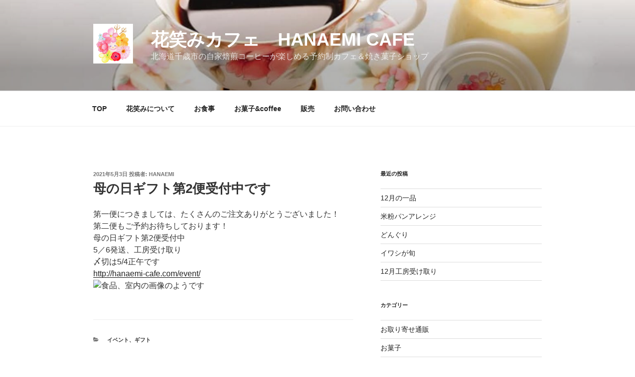

--- FILE ---
content_type: text/css
request_url: https://hanaemi-cafe.com/wp-content/themes/twentyseventeen-child/style.css?ver=6.8.3
body_size: -5
content:
/*
Theme Name: twentyseventeen-child
Template: twentyseventeen
Version: 2.3
*/


--- FILE ---
content_type: text/css
request_url: https://hanaemi-cafe.com/wp-content/themes/twentyseventeen-child/style.css?ver=20201208
body_size: -5
content:
/*
Theme Name: twentyseventeen-child
Template: twentyseventeen
Version: 2.3
*/
